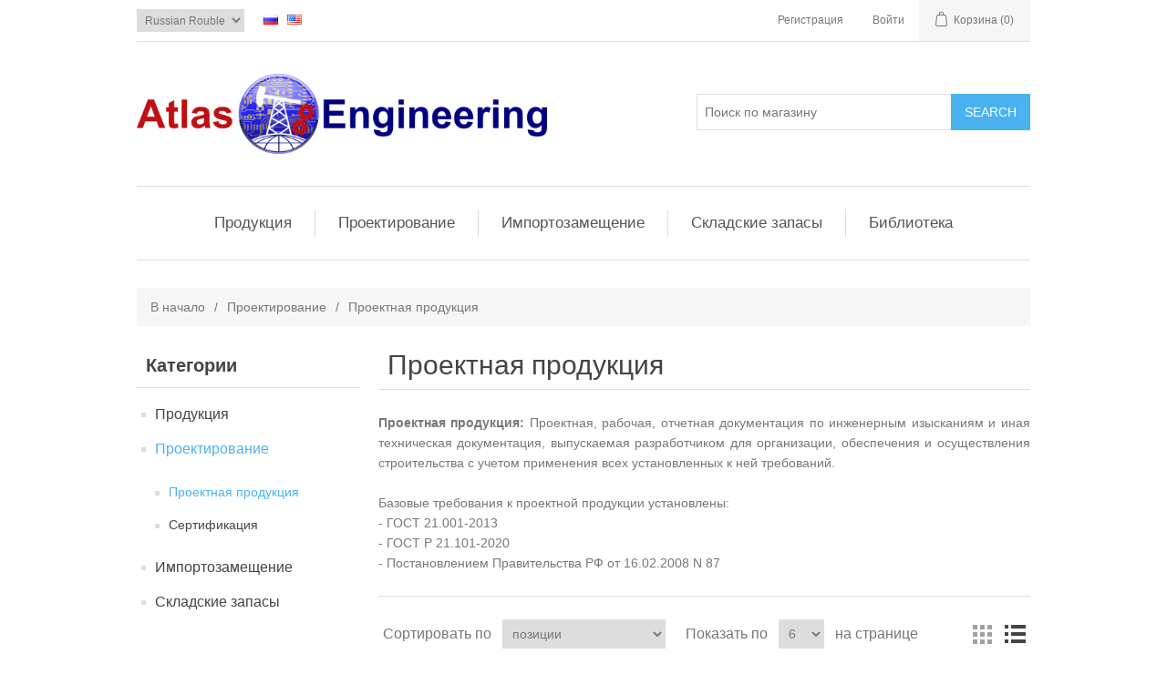

--- FILE ---
content_type: text/html; charset=utf-8
request_url: http://www.atlas.lc/ru/proektnaya-produkciya
body_size: 56087
content:
<!DOCTYPE html>
<html  class="html-category-page">
    <head>
        <title>Atlas Engineering. &#x41F;&#x440;&#x43E;&#x435;&#x43A;&#x442;&#x438;&#x440;&#x43E;&#x432;&#x430;&#x43D;&#x438;&#x435; &#x43A;&#x430;&#x442;&#x435;&#x433;&#x43E;&#x440;&#x438;&#x44F;</title>
        <meta http-equiv="Content-type" content="text/html;charset=UTF-8" />
        <meta name="description" content="&#x41F;&#x440;&#x43E;&#x435;&#x43A;&#x442;&#x438;&#x440;&#x43E;&#x432;&#x430;&#x43D;&#x438;&#x435; &#x43A;&#x430;&#x442;&#x435;&#x433;&#x43E;&#x440;&#x438;&#x44F;" />
        <meta name="keywords" content="&#x41F;&#x440;&#x43E;&#x435;&#x43A;&#x442;&#x438;&#x440;&#x43E;&#x432;&#x430;&#x43D;&#x438;&#x435; &#x43A;&#x430;&#x442;&#x435;&#x433;&#x43E;&#x440;&#x438;&#x44F;" />
        <meta name="generator" content="nopCommerce" />
        <meta name="viewport" content="width=device-width, initial-scale=1" />
        
        
        <link href="http://www.atlas.lc/ru/articles/rss/3" rel="alternate" type="application/rss+xml" title="Атлас инжиниринг: Articles" /><!-- Google code for Analytics tracking -->
<script type="text/javascript">
var _gaq = _gaq || [];
_gaq.push(['_setAccount', 'UA-69778334-1']);
_gaq.push(['_trackPageview']);
(function() {
var ga = document.createElement('script'); ga.type = 'text/javascript'; ga.async = true;
ga.src = ('https:' == document.location.protocol ? 'https://ssl' : 'http://www') + '.google-analytics.com/ga.js';
var s = document.getElementsByTagName('script')[0]; s.parentNode.insertBefore(ga, s);
})();
</script>

        <link href="/lib/jquery-ui-themes/smoothness/jquery-ui-1.10.3.custom.min.css" rel="stylesheet" type="text/css" />
<link href="/Themes/DefaultClean/Content/css/styles.css" rel="stylesheet" type="text/css" />
<link href="/Plugins/FoxNetSoft.Articles/Styles/styles.css" rel="stylesheet" type="text/css" />

        <script src="/lib/jquery-1.10.2.min.js" type="text/javascript"></script>

        
        <link href="http://www.atlas.lc/ru/news/rss/3" rel="alternate" type="application/rss+xml" title="&#x410;&#x442;&#x43B;&#x430;&#x441; &#x438;&#x43D;&#x436;&#x438;&#x43D;&#x438;&#x440;&#x438;&#x43D;&#x433;: News" />
        
        <link rel="shortcut icon" href="http://www.atlas.lc/favicon.ico" />
        
        <!--Powered by nopCommerce - http://www.nopCommerce.com-->
    </head>
    <body>
        

<div class="ajax-loading-block-window" style="display: none">
</div>
<div id="dialog-notifications-success" title="Уведомление" style="display:none;">
</div>
<div id="dialog-notifications-error" title="Ошибка" style="display:none;">
</div>
<div id="dialog-notifications-warning" title="Предупреждение" style="display:none;">
</div>
<div id="bar-notification" class="bar-notification">
    <span class="close" title="Закрыть">&nbsp;</span>
</div>



<!--[if lte IE 7]>
    <div style="clear:both;height:59px;text-align:center;position:relative;">
        <a href="http://www.microsoft.com/windows/internet-explorer/default.aspx" target="_blank">
            <img src="/Themes/DefaultClean/Content/images/ie_warning.jpg" height="42" width="820" alt="You are using an outdated browser. For a faster, safer browsing experience, upgrade for free today." />
        </a>
    </div>
<![endif]-->
<div class="master-wrapper-page">
    
    <div class="header">
    
    <div class="header-upper">
        <div class="header-selectors-wrapper">
            
                <div class="currency-selector">
            <select id="customerCurrency" name="customerCurrency" onchange="setLocation(this.value);"><option selected="selected" value="/ru/changecurrency/9?returnurl=%2Fru%2Fproektnaya-produkciya">Russian Rouble</option>
<option value="/ru/changecurrency/1?returnurl=%2Fru%2Fproektnaya-produkciya">US Dollar</option>
<option value="/ru/changecurrency/6?returnurl=%2Fru%2Fproektnaya-produkciya">Euro</option>
</select>
    </div>

                <div class="language-selector">
            <ul class="language-list">
                    <li>
                        <a href="/ru/changelanguage/3?returnurl=%2Fru%2Fproektnaya-produkciya" title="&#x420;&#x443;&#x441;&#x441;&#x43A;&#x438;&#x439;">
                            <img title='&#x420;&#x443;&#x441;&#x441;&#x43A;&#x438;&#x439;' alt='&#x420;&#x443;&#x441;&#x441;&#x43A;&#x438;&#x439;'  class=selected
                                 src="/images/flags/ru.png "/>
                        </a>
                    </li>
                    <li>
                        <a href="/ru/changelanguage/1?returnurl=%2Fru%2Fproektnaya-produkciya" title="English">
                            <img title='English' alt='English' 
                                 src="/images/flags/us.png "/>
                        </a>
                    </li>
            </ul>
    </div>

            
        </div>
        <div class="header-links-wrapper">
            <div class="header-links">
    <ul>
        
            <li><a href="/ru/register" class="ico-register">Регистрация</a></li>
            <li><a href="/ru/login" class="ico-login">Войти</a></li>
                                    <li id="topcartlink">
                <a href="/ru/cart" class="ico-cart">
                    <span class="cart-label">Корзина</span>
                    <span class="cart-qty">(0)</span>
                </a>
            </li>
        
    </ul>
            
</div>

            <div id="flyout-cart" class="flyout-cart">
    <div class="mini-shopping-cart">
        <div class="count">
Ваша корзина пуста.        </div>
    </div>
</div>

        </div>
    </div>
    
    <div class="header-lower">
        <div class="header-logo">
            <a href="/ru">
    <img title="" alt="&#x410;&#x442;&#x43B;&#x430;&#x441; &#x438;&#x43D;&#x436;&#x438;&#x43D;&#x438;&#x440;&#x438;&#x43D;&#x433;" src="http://www.atlas.lc/images/thumbs/0000225.png">
</a>
        </div>
        <div class="search-box store-search-box">
            <form method="get" id="small-search-box-form" action="/ru/search">
    <input type="text" class="search-box-text" id="small-searchterms" autocomplete="off" name="q" placeholder="Поиск по магазину" />
    
    <input type="submit" class="button-1 search-box-button" value="Search" />
        
            
    
</form>
        </div>
    </div>
    
</div>

    
    <div class="header-menu">
        <ul class="top-menu">
    
        <li>
    <a href="/ru/produkciya">&#x41F;&#x440;&#x43E;&#x434;&#x443;&#x43A;&#x446;&#x438;&#x44F;
    </a>
            <div class="sublist-toggle"></div>
            <ul class="sublist first-level">
<li>
    <a href="/ru/sercels-nomad-65">SERCEL&#x27;S NOMAD 65
    </a>
</li><li>
    <a href="/ru/torcevye-mehanicheskie-uplotneniya">&#x41C;&#x435;&#x445;&#x430;&#x43D;&#x438;&#x447;&#x435;&#x441;&#x43A;&#x438;&#x435; &#x443;&#x43F;&#x43B;&#x43E;&#x442;&#x43D;&#x435;&#x43D;&#x438;&#x44F;
    </a>
            <div class="sublist-toggle"></div>
            <ul class="sublist ">
<li>
    <a href="/ru/uplotneniya-oem-seriya-e">&#x423;&#x43F;&#x43B;&#x43E;&#x442;&#x43D;&#x435;&#x43D;&#x438;&#x44F; &#x442;&#x438;&#x43F;&#x430; OEM  (&#x441;&#x435;&#x440;&#x438;&#x44F; E)
    </a>
</li><li>
    <a href="/ru/uplotneniya-tipa-oem-seriya-f">&#x423;&#x43F;&#x43B;&#x43E;&#x442;&#x43D;&#x435;&#x43D;&#x438;&#x44F; &#x442;&#x438;&#x43F;&#x430; OEM (&#x441;&#x435;&#x440;&#x438;&#x44F; F)
    </a>
</li><li>
    <a href="/ru/uplotneniya-tipa-oem-seriya-g-">&#x423;&#x43F;&#x43B;&#x43E;&#x442;&#x43D;&#x435;&#x43D;&#x438;&#x44F; &#x442;&#x438;&#x43F;&#x430; OEM  (&#x441;&#x435;&#x440;&#x438;&#x44F; G )
    </a>
</li><li>
    <a href="/ru/metallicheskie-silfonnye-uplotneniya-seriya-m">&#x41C;&#x435;&#x442;&#x430;&#x43B;&#x43B;&#x438;&#x447;&#x435;&#x441;&#x43A;&#x438;&#x435; &#x441;&#x438;&#x43B;&#x44C;&#x444;&#x43E;&#x43D;&#x43D;&#x44B;&#x435; &#x443;&#x43F;&#x43B;&#x43E;&#x442;&#x43D;&#x435;&#x43D;&#x438;&#x44F; (&#x441;&#x435;&#x440;&#x438;&#x44F; M)
    </a>
</li><li>
    <a href="/ru/mehanicheskie-kolcevye-uplotneniya-seriya-n">&#x41C;&#x435;&#x445;&#x430;&#x43D;&#x438;&#x447;&#x435;&#x441;&#x43A;&#x438;&#x435; &#x43A;&#x43E;&#x43B;&#x44C;&#x446;&#x435;&#x432;&#x44B;&#x435; &#x443;&#x43F;&#x43B;&#x43E;&#x442;&#x43D;&#x435;&#x43D;&#x438;&#x44F; (&#x441;&#x435;&#x440;&#x438;&#x44F; N)
    </a>
</li><li>
    <a href="/ru/rezinovye-silfonnye-uplotneniya-seriya-r">&#x420;&#x435;&#x437;&#x438;&#x43D;&#x43E;&#x432;&#x44B;&#x435; &#x441;&#x438;&#x43B;&#x44C;&#x444;&#x43E;&#x43D;&#x43D;&#x44B;&#x435; &#x443;&#x43F;&#x43B;&#x43E;&#x442;&#x43D;&#x435;&#x43D;&#x438;&#x44F; (&#x441;&#x435;&#x440;&#x438;&#x44F; R)
    </a>
</li><li>
    <a href="/ru/silfonnye-ptfe-uplotneniya-seriya-t">&#x421;&#x438;&#x43B;&#x44C;&#x444;&#x43E;&#x43D;&#x43D;&#x44B;&#x435; &#x41F;&#x422;&#x424;&#x42D; &#x443;&#x43F;&#x43B;&#x43E;&#x442;&#x43D;&#x435;&#x43D;&#x438;&#x44F; (&#x441;&#x435;&#x440;&#x438;&#x44F; T)
    </a>
</li><li>
    <a href="/ru/odinarnye-kartridzhnye-uplotneniya-seriya-s">&#x41E;&#x434;&#x438;&#x43D;&#x430;&#x440;&#x43D;&#x44B;&#x435; &#x43A;&#x430;&#x440;&#x442;&#x440;&#x438;&#x434;&#x436;&#x43D;&#x44B;&#x435; &#x443;&#x43F;&#x43B;&#x43E;&#x442;&#x43D;&#x435;&#x43D;&#x438;&#x44F; (&#x441;&#x435;&#x440;&#x438;&#x44F; S)
    </a>
</li><li>
    <a href="/ru/dvojnye-kartridzhnye-uplotneniya-seriya-d">&#x414;&#x432;&#x43E;&#x439;&#x43D;&#x44B;&#x435; &#x43A;&#x430;&#x440;&#x442;&#x440;&#x438;&#x434;&#x436;&#x43D;&#x44B;&#x435; &#x443;&#x43F;&#x43B;&#x43E;&#x442;&#x43D;&#x435;&#x43D;&#x438;&#x44F; (&#x441;&#x435;&#x440;&#x438;&#x44F; D)
    </a>
</li><li>
    <a href="/ru/gnezda">&#x41F;&#x430;&#x440;&#x44B; &#x442;&#x440;&#x435;&#x43D;&#x438;&#x44F;
    </a>
</li><li>
    <a href="/ru/materialy">&#x41C;&#x430;&#x442;&#x435;&#x440;&#x438;&#x430;&#x43B;&#x44B;
    </a>
</li>            </ul>
</li><li>
    <a href="/ru/torgovoe-oborudovanie-dlya-azk">&#x422;&#x43E;&#x440;&#x433;&#x43E;&#x432;&#x43E;&#x435; &#x43E;&#x431;&#x43E;&#x440;&#x443;&#x434;&#x43E;&#x432;&#x430;&#x43D;&#x438;&#x435;
    </a>
</li><li>
    <a href="/ru/gidravlika">&#x413;&#x438;&#x434;&#x440;&#x430;&#x432;&#x43B;&#x438;&#x447;&#x435;&#x441;&#x43A;&#x438;&#x435; &#x43A;&#x43E;&#x43C;&#x43F;&#x43E;&#x43D;&#x435;&#x43D;&#x442;&#x44B;
    </a>
</li><li>
    <a href="/ru/dipper-valve-2">&#x41F;&#x440;&#x43E;&#x434;&#x443;&#x43A;&#x446;&#x438;&#x44F; Dipper Valve Co.,Ltd 
    </a>
            <div class="sublist-toggle"></div>
            <ul class="sublist ">
<li>
    <a href="/ru/obratnyj-klapan">&#x41E;&#x431;&#x440;&#x430;&#x442;&#x43D;&#x44B;&#x439; &#x43A;&#x43B;&#x430;&#x43F;&#x430;&#x43D;
    </a>
</li><li>
    <a href="/ru/klapany-zapuska-i-priema-skrebkov">&#x41A;&#x43B;&#x430;&#x43F;&#x430;&#x43D;&#x44B; &#x437;&#x430;&#x43F;&#x443;&#x441;&#x43A;&#x430; &#x438; &#x43F;&#x440;&#x438;&#x435;&#x43C;&#x430; &#x441;&#x43A;&#x440;&#x435;&#x431;&#x43A;&#x43E;&#x432;
    </a>
</li><li>
    <a href="/ru/klapan-tipa-esd-2">&#x41A;&#x43B;&#x430;&#x43F;&#x430;&#x43D; &#x442;&#x438;&#x43F;&#x430; ESD 
    </a>
</li><li>
    <a href="/ru/sharovoj-klapan">&#x428;&#x430;&#x440;&#x43E;&#x432;&#x43E;&#x439; &#x43A;&#x43B;&#x430;&#x43F;&#x430;&#x43D;
    </a>
</li><li>
    <a href="/ru/klapan-zashhity-ot-gidroudara">&#x41A;&#x43B;&#x430;&#x43F;&#x430;&#x43D; &#x437;&#x430;&#x449;&#x438;&#x442;&#x44B; &#x43E;&#x442; &#x433;&#x438;&#x434;&#x440;&#x43E;&#x443;&#x434;&#x430;&#x440;&#x430;
    </a>
</li><li>
    <a href="/ru/sharovoj-klapan-ndiv-s-vydvizhnym-shtokom-2">&#x428;&#x430;&#x440;&#x43E;&#x432;&#x43E;&#x439; &#x43A;&#x43B;&#x430;&#x43F;&#x430;&#x43D; NDIV &#x441; &#x432;&#x44B;&#x434;&#x432;&#x438;&#x436;&#x43D;&#x44B;&#x43C; &#x448;&#x442;&#x43E;&#x43A;&#x43E;&#x43C; 
    </a>
</li><li>
    <a href="/ru/avtomaticheskij-perepusknoj-klapan-2">&#x410;&#x432;&#x442;&#x43E;&#x43C;&#x430;&#x442;&#x438;&#x447;&#x435;&#x441;&#x43A;&#x438;&#x439; &#x43F;&#x435;&#x440;&#x435;&#x43F;&#x443;&#x441;&#x43A;&#x43D;&#x43E;&#x439; &#x43A;&#x43B;&#x430;&#x43F;&#x430;&#x43D;
    </a>
</li>            </ul>
</li>            </ul>
</li><li>
    <a href="/ru/proektirovanie">&#x41F;&#x440;&#x43E;&#x435;&#x43A;&#x442;&#x438;&#x440;&#x43E;&#x432;&#x430;&#x43D;&#x438;&#x435;
    </a>
            <div class="sublist-toggle"></div>
            <ul class="sublist first-level">
<li>
    <a href="/ru/proektnaya-produkciya">&#x41F;&#x440;&#x43E;&#x435;&#x43A;&#x442;&#x43D;&#x430;&#x44F; &#x43F;&#x440;&#x43E;&#x434;&#x443;&#x43A;&#x446;&#x438;&#x44F;
    </a>
</li><li>
    <a href="/ru/sertifikaciya">&#x421;&#x435;&#x440;&#x442;&#x438;&#x444;&#x438;&#x43A;&#x430;&#x446;&#x438;&#x44F;
    </a>
            <div class="sublist-toggle"></div>
            <ul class="sublist ">
<li>
    <a href="/ru/sistema-menedzhmenta-kachestva">&#x421;&#x438;&#x441;&#x442;&#x435;&#x43C;&#x430; &#x43C;&#x435;&#x43D;&#x435;&#x434;&#x436;&#x43C;&#x435;&#x43D;&#x442;&#x430; &#x43A;&#x430;&#x447;&#x435;&#x441;&#x442;&#x432;&#x430;
    </a>
</li><li>
    <a href="/ru/licenzii-i-razresheniya">&#x41B;&#x438;&#x446;&#x435;&#x43D;&#x437;&#x438;&#x438; &#x438; &#x440;&#x430;&#x437;&#x440;&#x435;&#x448;&#x435;&#x43D;&#x438;&#x44F; &#x41E;&#x410;&#x41E; &quot;&#x412;&#x43E;&#x43B;&#x433;&#x43E;&#x433;&#x440;&#x430;&#x434;&#x43D;&#x435;&#x444;&#x442;&#x435;&#x43C;&#x430;&#x448;&quot;
    </a>
</li><li>
    <a href="/ru/sertifikaty-na-produkciyu-oao-volgogradneftemash">&#x421;&#x435;&#x440;&#x442;&#x438;&#x444;&#x438;&#x43A;&#x430;&#x442;&#x44B; &#x43D;&#x430; &#x43F;&#x440;&#x43E;&#x434;&#x443;&#x43A;&#x446;&#x438;&#x44E; &#x41E;&#x410;&#x41E; &quot;&#x412;&#x43E;&#x43B;&#x433;&#x43E;&#x433;&#x440;&#x430;&#x434;&#x43D;&#x435;&#x444;&#x442;&#x435;&#x43C;&#x430;&#x448;&quot;
    </a>
</li><li>
    <a href="/ru/sertifikaty-na-produkciyu-dipper-valve">&#x421;&#x435;&#x440;&#x442;&#x438;&#x444;&#x438;&#x43A;&#x430;&#x442;&#x44B; &#x43D;&#x430; &#x43F;&#x440;&#x43E;&#x434;&#x443;&#x43A;&#x446;&#x438;&#x44E;  Dipper Valve
    </a>
</li>            </ul>
</li>            </ul>
</li><li>
    <a href="/ru/importozameshhenie">&#x418;&#x43C;&#x43F;&#x43E;&#x440;&#x442;&#x43E;&#x437;&#x430;&#x43C;&#x435;&#x449;&#x435;&#x43D;&#x438;&#x435;
    </a>
            <div class="sublist-toggle"></div>
            <ul class="sublist first-level">
<li>
    <a href="/ru/klapana-zashhity-ot-gidroudara">&#x41A;&#x43B;&#x430;&#x43F;&#x430;&#x43D;&#x44B; &#x437;&#x430;&#x449;&#x438;&#x442;&#x44B; &#x43E;&#x442; &#x433;&#x438;&#x434;&#x440;&#x43E;&#x443;&#x434;&#x430;&#x440;&#x430; &quot;&#x41F;&#x41E;&#x41B;&#x42F;&#x420;&#x42D;&#x41A;&#x421;&quot;
    </a>
</li><li>
    <a href="/ru/manzhety-emco-wheaton">&#x41C;&#x430;&#x43D;&#x436;&#x435;&#x442;&#x44B; EMCO Wheaton E2704
    </a>
</li><li>
    <a href="/ru/manzhety-fmc-europe">&#x41C;&#x430;&#x43D;&#x436;&#x435;&#x442;&#x44B; FMC Europe MLA 10&quot;
    </a>
</li><li>
    <a href="/ru/manzhety-fmc-europe-16">&#x41C;&#x430;&#x43D;&#x436;&#x435;&#x442;&#x44B; FMC Europe MLA 16&quot;
    </a>
</li><li>
    <a href="/ru/manzhety-emco-j0451-051">&#x41C;&#x430;&#x43D;&#x436;&#x435;&#x442;&#x44B; EMCO J0451-051
    </a>
</li>            </ul>
</li><li>
    <a href="/ru/skladskie-zapasy">&#x421;&#x43A;&#x43B;&#x430;&#x434;&#x441;&#x43A;&#x438;&#x435; &#x437;&#x430;&#x43F;&#x430;&#x441;&#x44B;
    </a>
</li>                                    <li><a href="/ru/articles">&#x411;&#x438;&#x431;&#x43B;&#x438;&#x43E;&#x442;&#x435;&#x43A;&#x430;</a></li>

</ul>
    <div class="menu-toggle">Категории</div>
    <ul class="top-menu mobile">
        
        <li>
    <a href="/ru/produkciya">&#x41F;&#x440;&#x43E;&#x434;&#x443;&#x43A;&#x446;&#x438;&#x44F;
    </a>
            <div class="sublist-toggle"></div>
            <ul class="sublist first-level">
<li>
    <a href="/ru/sercels-nomad-65">SERCEL&#x27;S NOMAD 65
    </a>
</li><li>
    <a href="/ru/torcevye-mehanicheskie-uplotneniya">&#x41C;&#x435;&#x445;&#x430;&#x43D;&#x438;&#x447;&#x435;&#x441;&#x43A;&#x438;&#x435; &#x443;&#x43F;&#x43B;&#x43E;&#x442;&#x43D;&#x435;&#x43D;&#x438;&#x44F;
    </a>
            <div class="sublist-toggle"></div>
            <ul class="sublist ">
<li>
    <a href="/ru/uplotneniya-oem-seriya-e">&#x423;&#x43F;&#x43B;&#x43E;&#x442;&#x43D;&#x435;&#x43D;&#x438;&#x44F; &#x442;&#x438;&#x43F;&#x430; OEM  (&#x441;&#x435;&#x440;&#x438;&#x44F; E)
    </a>
</li><li>
    <a href="/ru/uplotneniya-tipa-oem-seriya-f">&#x423;&#x43F;&#x43B;&#x43E;&#x442;&#x43D;&#x435;&#x43D;&#x438;&#x44F; &#x442;&#x438;&#x43F;&#x430; OEM (&#x441;&#x435;&#x440;&#x438;&#x44F; F)
    </a>
</li><li>
    <a href="/ru/uplotneniya-tipa-oem-seriya-g-">&#x423;&#x43F;&#x43B;&#x43E;&#x442;&#x43D;&#x435;&#x43D;&#x438;&#x44F; &#x442;&#x438;&#x43F;&#x430; OEM  (&#x441;&#x435;&#x440;&#x438;&#x44F; G )
    </a>
</li><li>
    <a href="/ru/metallicheskie-silfonnye-uplotneniya-seriya-m">&#x41C;&#x435;&#x442;&#x430;&#x43B;&#x43B;&#x438;&#x447;&#x435;&#x441;&#x43A;&#x438;&#x435; &#x441;&#x438;&#x43B;&#x44C;&#x444;&#x43E;&#x43D;&#x43D;&#x44B;&#x435; &#x443;&#x43F;&#x43B;&#x43E;&#x442;&#x43D;&#x435;&#x43D;&#x438;&#x44F; (&#x441;&#x435;&#x440;&#x438;&#x44F; M)
    </a>
</li><li>
    <a href="/ru/mehanicheskie-kolcevye-uplotneniya-seriya-n">&#x41C;&#x435;&#x445;&#x430;&#x43D;&#x438;&#x447;&#x435;&#x441;&#x43A;&#x438;&#x435; &#x43A;&#x43E;&#x43B;&#x44C;&#x446;&#x435;&#x432;&#x44B;&#x435; &#x443;&#x43F;&#x43B;&#x43E;&#x442;&#x43D;&#x435;&#x43D;&#x438;&#x44F; (&#x441;&#x435;&#x440;&#x438;&#x44F; N)
    </a>
</li><li>
    <a href="/ru/rezinovye-silfonnye-uplotneniya-seriya-r">&#x420;&#x435;&#x437;&#x438;&#x43D;&#x43E;&#x432;&#x44B;&#x435; &#x441;&#x438;&#x43B;&#x44C;&#x444;&#x43E;&#x43D;&#x43D;&#x44B;&#x435; &#x443;&#x43F;&#x43B;&#x43E;&#x442;&#x43D;&#x435;&#x43D;&#x438;&#x44F; (&#x441;&#x435;&#x440;&#x438;&#x44F; R)
    </a>
</li><li>
    <a href="/ru/silfonnye-ptfe-uplotneniya-seriya-t">&#x421;&#x438;&#x43B;&#x44C;&#x444;&#x43E;&#x43D;&#x43D;&#x44B;&#x435; &#x41F;&#x422;&#x424;&#x42D; &#x443;&#x43F;&#x43B;&#x43E;&#x442;&#x43D;&#x435;&#x43D;&#x438;&#x44F; (&#x441;&#x435;&#x440;&#x438;&#x44F; T)
    </a>
</li><li>
    <a href="/ru/odinarnye-kartridzhnye-uplotneniya-seriya-s">&#x41E;&#x434;&#x438;&#x43D;&#x430;&#x440;&#x43D;&#x44B;&#x435; &#x43A;&#x430;&#x440;&#x442;&#x440;&#x438;&#x434;&#x436;&#x43D;&#x44B;&#x435; &#x443;&#x43F;&#x43B;&#x43E;&#x442;&#x43D;&#x435;&#x43D;&#x438;&#x44F; (&#x441;&#x435;&#x440;&#x438;&#x44F; S)
    </a>
</li><li>
    <a href="/ru/dvojnye-kartridzhnye-uplotneniya-seriya-d">&#x414;&#x432;&#x43E;&#x439;&#x43D;&#x44B;&#x435; &#x43A;&#x430;&#x440;&#x442;&#x440;&#x438;&#x434;&#x436;&#x43D;&#x44B;&#x435; &#x443;&#x43F;&#x43B;&#x43E;&#x442;&#x43D;&#x435;&#x43D;&#x438;&#x44F; (&#x441;&#x435;&#x440;&#x438;&#x44F; D)
    </a>
</li><li>
    <a href="/ru/gnezda">&#x41F;&#x430;&#x440;&#x44B; &#x442;&#x440;&#x435;&#x43D;&#x438;&#x44F;
    </a>
</li><li>
    <a href="/ru/materialy">&#x41C;&#x430;&#x442;&#x435;&#x440;&#x438;&#x430;&#x43B;&#x44B;
    </a>
</li>            </ul>
</li><li>
    <a href="/ru/torgovoe-oborudovanie-dlya-azk">&#x422;&#x43E;&#x440;&#x433;&#x43E;&#x432;&#x43E;&#x435; &#x43E;&#x431;&#x43E;&#x440;&#x443;&#x434;&#x43E;&#x432;&#x430;&#x43D;&#x438;&#x435;
    </a>
</li><li>
    <a href="/ru/gidravlika">&#x413;&#x438;&#x434;&#x440;&#x430;&#x432;&#x43B;&#x438;&#x447;&#x435;&#x441;&#x43A;&#x438;&#x435; &#x43A;&#x43E;&#x43C;&#x43F;&#x43E;&#x43D;&#x435;&#x43D;&#x442;&#x44B;
    </a>
</li><li>
    <a href="/ru/dipper-valve-2">&#x41F;&#x440;&#x43E;&#x434;&#x443;&#x43A;&#x446;&#x438;&#x44F; Dipper Valve Co.,Ltd 
    </a>
            <div class="sublist-toggle"></div>
            <ul class="sublist ">
<li>
    <a href="/ru/obratnyj-klapan">&#x41E;&#x431;&#x440;&#x430;&#x442;&#x43D;&#x44B;&#x439; &#x43A;&#x43B;&#x430;&#x43F;&#x430;&#x43D;
    </a>
</li><li>
    <a href="/ru/klapany-zapuska-i-priema-skrebkov">&#x41A;&#x43B;&#x430;&#x43F;&#x430;&#x43D;&#x44B; &#x437;&#x430;&#x43F;&#x443;&#x441;&#x43A;&#x430; &#x438; &#x43F;&#x440;&#x438;&#x435;&#x43C;&#x430; &#x441;&#x43A;&#x440;&#x435;&#x431;&#x43A;&#x43E;&#x432;
    </a>
</li><li>
    <a href="/ru/klapan-tipa-esd-2">&#x41A;&#x43B;&#x430;&#x43F;&#x430;&#x43D; &#x442;&#x438;&#x43F;&#x430; ESD 
    </a>
</li><li>
    <a href="/ru/sharovoj-klapan">&#x428;&#x430;&#x440;&#x43E;&#x432;&#x43E;&#x439; &#x43A;&#x43B;&#x430;&#x43F;&#x430;&#x43D;
    </a>
</li><li>
    <a href="/ru/klapan-zashhity-ot-gidroudara">&#x41A;&#x43B;&#x430;&#x43F;&#x430;&#x43D; &#x437;&#x430;&#x449;&#x438;&#x442;&#x44B; &#x43E;&#x442; &#x433;&#x438;&#x434;&#x440;&#x43E;&#x443;&#x434;&#x430;&#x440;&#x430;
    </a>
</li><li>
    <a href="/ru/sharovoj-klapan-ndiv-s-vydvizhnym-shtokom-2">&#x428;&#x430;&#x440;&#x43E;&#x432;&#x43E;&#x439; &#x43A;&#x43B;&#x430;&#x43F;&#x430;&#x43D; NDIV &#x441; &#x432;&#x44B;&#x434;&#x432;&#x438;&#x436;&#x43D;&#x44B;&#x43C; &#x448;&#x442;&#x43E;&#x43A;&#x43E;&#x43C; 
    </a>
</li><li>
    <a href="/ru/avtomaticheskij-perepusknoj-klapan-2">&#x410;&#x432;&#x442;&#x43E;&#x43C;&#x430;&#x442;&#x438;&#x447;&#x435;&#x441;&#x43A;&#x438;&#x439; &#x43F;&#x435;&#x440;&#x435;&#x43F;&#x443;&#x441;&#x43A;&#x43D;&#x43E;&#x439; &#x43A;&#x43B;&#x430;&#x43F;&#x430;&#x43D;
    </a>
</li>            </ul>
</li>            </ul>
</li><li>
    <a href="/ru/proektirovanie">&#x41F;&#x440;&#x43E;&#x435;&#x43A;&#x442;&#x438;&#x440;&#x43E;&#x432;&#x430;&#x43D;&#x438;&#x435;
    </a>
            <div class="sublist-toggle"></div>
            <ul class="sublist first-level">
<li>
    <a href="/ru/proektnaya-produkciya">&#x41F;&#x440;&#x43E;&#x435;&#x43A;&#x442;&#x43D;&#x430;&#x44F; &#x43F;&#x440;&#x43E;&#x434;&#x443;&#x43A;&#x446;&#x438;&#x44F;
    </a>
</li><li>
    <a href="/ru/sertifikaciya">&#x421;&#x435;&#x440;&#x442;&#x438;&#x444;&#x438;&#x43A;&#x430;&#x446;&#x438;&#x44F;
    </a>
            <div class="sublist-toggle"></div>
            <ul class="sublist ">
<li>
    <a href="/ru/sistema-menedzhmenta-kachestva">&#x421;&#x438;&#x441;&#x442;&#x435;&#x43C;&#x430; &#x43C;&#x435;&#x43D;&#x435;&#x434;&#x436;&#x43C;&#x435;&#x43D;&#x442;&#x430; &#x43A;&#x430;&#x447;&#x435;&#x441;&#x442;&#x432;&#x430;
    </a>
</li><li>
    <a href="/ru/licenzii-i-razresheniya">&#x41B;&#x438;&#x446;&#x435;&#x43D;&#x437;&#x438;&#x438; &#x438; &#x440;&#x430;&#x437;&#x440;&#x435;&#x448;&#x435;&#x43D;&#x438;&#x44F; &#x41E;&#x410;&#x41E; &quot;&#x412;&#x43E;&#x43B;&#x433;&#x43E;&#x433;&#x440;&#x430;&#x434;&#x43D;&#x435;&#x444;&#x442;&#x435;&#x43C;&#x430;&#x448;&quot;
    </a>
</li><li>
    <a href="/ru/sertifikaty-na-produkciyu-oao-volgogradneftemash">&#x421;&#x435;&#x440;&#x442;&#x438;&#x444;&#x438;&#x43A;&#x430;&#x442;&#x44B; &#x43D;&#x430; &#x43F;&#x440;&#x43E;&#x434;&#x443;&#x43A;&#x446;&#x438;&#x44E; &#x41E;&#x410;&#x41E; &quot;&#x412;&#x43E;&#x43B;&#x433;&#x43E;&#x433;&#x440;&#x430;&#x434;&#x43D;&#x435;&#x444;&#x442;&#x435;&#x43C;&#x430;&#x448;&quot;
    </a>
</li><li>
    <a href="/ru/sertifikaty-na-produkciyu-dipper-valve">&#x421;&#x435;&#x440;&#x442;&#x438;&#x444;&#x438;&#x43A;&#x430;&#x442;&#x44B; &#x43D;&#x430; &#x43F;&#x440;&#x43E;&#x434;&#x443;&#x43A;&#x446;&#x438;&#x44E;  Dipper Valve
    </a>
</li>            </ul>
</li>            </ul>
</li><li>
    <a href="/ru/importozameshhenie">&#x418;&#x43C;&#x43F;&#x43E;&#x440;&#x442;&#x43E;&#x437;&#x430;&#x43C;&#x435;&#x449;&#x435;&#x43D;&#x438;&#x435;
    </a>
            <div class="sublist-toggle"></div>
            <ul class="sublist first-level">
<li>
    <a href="/ru/klapana-zashhity-ot-gidroudara">&#x41A;&#x43B;&#x430;&#x43F;&#x430;&#x43D;&#x44B; &#x437;&#x430;&#x449;&#x438;&#x442;&#x44B; &#x43E;&#x442; &#x433;&#x438;&#x434;&#x440;&#x43E;&#x443;&#x434;&#x430;&#x440;&#x430; &quot;&#x41F;&#x41E;&#x41B;&#x42F;&#x420;&#x42D;&#x41A;&#x421;&quot;
    </a>
</li><li>
    <a href="/ru/manzhety-emco-wheaton">&#x41C;&#x430;&#x43D;&#x436;&#x435;&#x442;&#x44B; EMCO Wheaton E2704
    </a>
</li><li>
    <a href="/ru/manzhety-fmc-europe">&#x41C;&#x430;&#x43D;&#x436;&#x435;&#x442;&#x44B; FMC Europe MLA 10&quot;
    </a>
</li><li>
    <a href="/ru/manzhety-fmc-europe-16">&#x41C;&#x430;&#x43D;&#x436;&#x435;&#x442;&#x44B; FMC Europe MLA 16&quot;
    </a>
</li><li>
    <a href="/ru/manzhety-emco-j0451-051">&#x41C;&#x430;&#x43D;&#x436;&#x435;&#x442;&#x44B; EMCO J0451-051
    </a>
</li>            </ul>
</li><li>
    <a href="/ru/skladskie-zapasy">&#x421;&#x43A;&#x43B;&#x430;&#x434;&#x441;&#x43A;&#x438;&#x435; &#x437;&#x430;&#x43F;&#x430;&#x441;&#x44B;
    </a>
</li>                                                                    <li><a href="/ru/articles">&#x411;&#x438;&#x431;&#x43B;&#x438;&#x43E;&#x442;&#x435;&#x43A;&#x430;</a></li>

    </ul>
    

    </div>
    <div class="master-wrapper-content">
        


        
        <div class="breadcrumb">
            <ul>
                <li>
                    <a href="/ru" title="В начало">В начало</a>
                    <span class="delimiter">/</span>
                </li>
                    <li>
                            <a href="/ru/proektirovanie" title="&#x41F;&#x440;&#x43E;&#x435;&#x43A;&#x442;&#x438;&#x440;&#x43E;&#x432;&#x430;&#x43D;&#x438;&#x435;">&#x41F;&#x440;&#x43E;&#x435;&#x43A;&#x442;&#x438;&#x440;&#x43E;&#x432;&#x430;&#x43D;&#x438;&#x435;</a>
                            <span class="delimiter">/</span>
                    </li>
                    <li>
                            <strong class="current-item">&#x41F;&#x440;&#x43E;&#x435;&#x43A;&#x442;&#x43D;&#x430;&#x44F; &#x43F;&#x440;&#x43E;&#x434;&#x443;&#x43A;&#x446;&#x438;&#x44F;</strong>
                    </li>
            </ul>
        </div>

            <div class="master-column-wrapper">
            <div class="side-2">
    <div class="block block-category-navigation">
        <div class="title">
            <strong>Категории</strong>
        </div>
        <div class="listbox">
            <ul class="list">

<li class="inactive">
    <a href="/ru/produkciya">&#x41F;&#x440;&#x43E;&#x434;&#x443;&#x43A;&#x446;&#x438;&#x44F;
    </a>
</li>

<li class="active">
    <a href="/ru/proektirovanie">&#x41F;&#x440;&#x43E;&#x435;&#x43A;&#x442;&#x438;&#x440;&#x43E;&#x432;&#x430;&#x43D;&#x438;&#x435;
    </a>
                <ul class="sublist">

<li class="active last">
    <a href="/ru/proektnaya-produkciya">&#x41F;&#x440;&#x43E;&#x435;&#x43A;&#x442;&#x43D;&#x430;&#x44F; &#x43F;&#x440;&#x43E;&#x434;&#x443;&#x43A;&#x446;&#x438;&#x44F;
    </a>
</li>

<li class="inactive">
    <a href="/ru/sertifikaciya">&#x421;&#x435;&#x440;&#x442;&#x438;&#x444;&#x438;&#x43A;&#x430;&#x446;&#x438;&#x44F;
    </a>
</li>
                </ul>
</li>

<li class="inactive">
    <a href="/ru/importozameshhenie">&#x418;&#x43C;&#x43F;&#x43E;&#x440;&#x442;&#x43E;&#x437;&#x430;&#x43C;&#x435;&#x449;&#x435;&#x43D;&#x438;&#x435;
    </a>
</li>

<li class="inactive">
    <a href="/ru/skladskie-zapasy">&#x421;&#x43A;&#x43B;&#x430;&#x434;&#x441;&#x43A;&#x438;&#x435; &#x437;&#x430;&#x43F;&#x430;&#x441;&#x44B;
    </a>
</li>
            </ul>
        </div>
    </div>
    <div class="block block-manufacturer-navigation">
        <div class="title">
            <strong>Производители</strong>
        </div>
        <div class="listbox">
            <ul class="list">
                    <li class="inactive"><a href="/ru/dipper-valve">Dipper Valve</a>
                    </li>
                    <li class="inactive"><a href="/ru/oaovolgogradneftemash">&#x41E;&#x410;&#x41E;&quot;&#x412;&#x43E;&#x43B;&#x433;&#x43E;&#x433;&#x440;&#x430;&#x434;&#x43D;&#x435;&#x444;&#x442;&#x435;&#x43C;&#x430;&#x448;&quot;</a>
                    </li>
            </ul>
                <div class="view-all">
                    <a href="/ru/manufacturer/all">Показать все</a>
                </div>
        </div>
    </div>
    <div class="block block-popular-tags">
        <div class="title">
            <strong>Популярные тэги</strong>
        </div>
        <div class="listbox">
            <div class="tags">
                <ul>
                        <li><a href="/ru/producttag/31/emco-wheaton" style="font-size:120%;">EMCO WHEATON</a></li>
                        <li><a href="/ru/producttag/40/fmc-europe-rcma" style="font-size:85%;">FMC Europe RCMA</a></li>
                        <li><a href="/ru/producttag/702/parker" style="font-size:150%;">parker</a></li>
                        <li><a href="/ru/producttag/665/surge-relief-valve" style="font-size:90%;">surge relief valve</a></li>
                        <li><a href="/ru/producttag/42/kabel-greyushhij" style="font-size:90%;">&#x43A;&#x430;&#x431;&#x435;&#x43B;&#x44C; &#x433;&#x440;&#x435;&#x44E;&#x449;&#x438;&#x439;</a></li>
                        <li><a href="/ru/producttag/621/katalog-zapchastej-sercel-nomad-65" style="font-size:90%;">&#x43A;&#x430;&#x442;&#x430;&#x43B;&#x43E;&#x433; &#x437;&#x430;&#x43F;&#x447;&#x430;&#x441;&#x442;&#x435;&#x439; sercel nomad 65</a></li>
                        <li><a href="/ru/producttag/639/klapan" style="font-size:100%;">&#x43A;&#x43B;&#x430;&#x43F;&#x430;&#x43D;</a></li>
                        <li><a href="/ru/producttag/68/klapan-lifta-d-polnyj-v-sbore-s86-264900015k50" style="font-size:85%;">&#x43A;&#x43B;&#x430;&#x43F;&#x430;&#x43D; &#x43B;&#x438;&#x444;&#x442;&#x430; d (&#x43F;&#x43E;&#x43B;&#x43D;&#x44B;&#x439; &#x432; &#x441;&#x431;&#x43E;&#x440;&#x435;) s&lt;86  264900015k50</a></li>
                        <li><a href="/ru/producttag/25/klapany-reguliruyushhie" style="font-size:85%;">&#x41A;&#x43B;&#x430;&#x43F;&#x430;&#x43D;&#x44B; &#x440;&#x435;&#x433;&#x443;&#x43B;&#x438;&#x440;&#x443;&#x44E;&#x449;&#x438;&#x435;</a></li>
                        <li><a href="/ru/producttag/28/manzheta-sedla-gorloviny-sliva" style="font-size:90%;">&#x41C;&#x430;&#x43D;&#x436;&#x435;&#x442;&#x430; &#x441;&#x435;&#x434;&#x43B;&#x430; &#x433;&#x43E;&#x440;&#x43B;&#x43E;&#x432;&#x438;&#x43D;&#x44B; &#x441;&#x43B;&#x438;&#x432;&#x430;</a></li>
                        <li><a href="/ru/producttag/32/manzheta-stender-emco-wheaton" style="font-size:120%;">&#x43C;&#x430;&#x43D;&#x436;&#x435;&#x442;&#x430; &#x441;&#x442;&#x435;&#x43D;&#x434;&#x435;&#x440; EMCO WHEATON</a></li>
                        <li><a href="/ru/producttag/18/obratnyj-klapan" style="font-size:85%;">&#x43E;&#x431;&#x440;&#x430;&#x442;&#x43D;&#x44B;&#x439; &#x43A;&#x43B;&#x430;&#x43F;&#x430;&#x43D;</a></li>
                        <li><a href="/ru/producttag/620/regulirovka-gidrosistemy-nomad-65" style="font-size:90%;">&#x440;&#x435;&#x433;&#x443;&#x43B;&#x438;&#x440;&#x43E;&#x432;&#x43A;&#x430; &#x433;&#x438;&#x434;&#x440;&#x43E;&#x441;&#x438;&#x441;&#x442;&#x435;&#x43C;&#x44B; nomad 65</a></li>
                        <li><a href="/ru/producttag/39/uplotnenie-stendera-fmc" style="font-size:85%;">&#x423;&#x43F;&#x43B;&#x43E;&#x442;&#x43D;&#x435;&#x43D;&#x438;&#x435; &#x441;&#x442;&#x435;&#x43D;&#x434;&#x435;&#x440;&#x430; FMC</a></li>
                        <li><a href="/ru/producttag/30/uplotnitelnaya-manzheta" style="font-size:90%;">&#x443;&#x43F;&#x43B;&#x43E;&#x442;&#x43D;&#x438;&#x442;&#x435;&#x43B;&#x44C;&#x43D;&#x430;&#x44F; &#x43C;&#x430;&#x43D;&#x436;&#x435;&#x442;&#x430;</a></li>
                </ul>
            </div>
                <div class="view-all">
                    <a href="/ru/producttag/all">Показать все</a>
                </div>
        </div>
    </div>
        <div class="block article-newline">
        <div class="title article-newline-title">
            <strong>
                Статьи, обзоры, новости, советы ...
            </strong>
        </div>
        <div class="listbox article-newline-list">
            <ul class="list">
                    <li class="article-newline-item" data-articleid="31">
                        <div class="picture">
                            <a href="/ru/nft-atlas" title="Show details for NFT Atlas">
                                <img alt="Picture of NFT Atlas" src="http://www.atlas.lc/images/thumbs/0000902_nft-atlas_60.png" title="Show details for NFT Atlas" />
                            </a>
                        </div>
                        <div class="details">
                            <strong class="article-title">
                                <a class="article-title" href="/ru/nft-atlas">NFT Atlas</a>
                            </strong>
                        </div>
                    </li>
                    <li class="article-newline-item" data-articleid="30">
                        <div class="picture">
                            <a href="/ru/nft-noonaut" title="Show details for NFT Noonaut">
                                <img alt="Picture of NFT Noonaut" src="http://www.atlas.lc/images/thumbs/0000898_nft-noonaut_60.png" title="Show details for NFT Noonaut" />
                            </a>
                        </div>
                        <div class="details">
                            <strong class="article-title">
                                <a class="article-title" href="/ru/nft-noonaut">NFT Noonaut</a>
                            </strong>
                        </div>
                    </li>
                    <li class="article-newline-item" data-articleid="29">
                        <div class="picture">
                            <a href="/ru/nft-polarex" title="Show details for NFT Polarex">
                                <img alt="Picture of NFT Polarex" src="http://www.atlas.lc/images/thumbs/0000896_nft-polarex_60.jpeg" title="Show details for NFT Polarex" />
                            </a>
                        </div>
                        <div class="details">
                            <strong class="article-title">
                                <a class="article-title" href="/ru/nft-polarex">NFT Polarex</a>
                            </strong>
                        </div>
                    </li>
                    <li class="article-newline-item" data-articleid="28">
                        <div class="picture">
                            <a href="/ru/vozrozhdennaya-emba-1982g" title="Show details for &#x412;&#x43E;&#x437;&#x440;&#x43E;&#x436;&#x434;&#x435;&#x43D;&#x43D;&#x430;&#x44F; &#x42D;&#x41C;&#x411;&#x410; 1982&#x433;.">
                                <img alt="Picture of &#x412;&#x43E;&#x437;&#x440;&#x43E;&#x436;&#x434;&#x435;&#x43D;&#x43D;&#x430;&#x44F; &#x42D;&#x41C;&#x411;&#x410; 1982&#x433;." src="http://www.atlas.lc/images/thumbs/0000853_vozrodenna-emba-1982g_60.jpeg" title="Show details for &#x412;&#x43E;&#x437;&#x440;&#x43E;&#x436;&#x434;&#x435;&#x43D;&#x43D;&#x430;&#x44F; &#x42D;&#x41C;&#x411;&#x410; 1982&#x433;." />
                            </a>
                        </div>
                        <div class="details">
                            <strong class="article-title">
                                <a class="article-title" href="/ru/vozrozhdennaya-emba-1982g">&#x412;&#x43E;&#x437;&#x440;&#x43E;&#x436;&#x434;&#x435;&#x43D;&#x43D;&#x430;&#x44F; &#x42D;&#x41C;&#x411;&#x410; 1982&#x433;.</a>
                            </strong>
                        </div>
                    </li>
            </ul>
        </div>
    </div>
</div>
<div class="center-2">
    
    
<div class="page category-page">
    <div class="page-title">
        <h1>&#x41F;&#x440;&#x43E;&#x435;&#x43A;&#x442;&#x43D;&#x430;&#x44F; &#x43F;&#x440;&#x43E;&#x434;&#x443;&#x43A;&#x446;&#x438;&#x44F;</h1>
    </div>
    <div class="page-body">
        
            <div class="category-description">
                <p><strong>Проектная продукция:</strong> Проектная, рабочая, отчетная документация по инженерным изысканиям и иная техническая документация, выпускаемая разработчиком для организации, обеспечения и осуществления строительства с учетом применения всех установленных к ней требований.<br /><br />Базовые требования к проектной продукции установлены:<br />- ГОСТ 21.001-2013<br />- ГОСТ Р 21.101-2020<br />- Постановлением Правительства РФ от 16.02.2008 N 87</p>
            </div>
        
        
        
<div class="product-selectors">
        <div class="product-viewmode">
            <span>Вид</span>
                <a class="viewmode-icon grid " href="http://www.atlas.lc/ru/proektnaya-produkciya?viewmode=grid" title="&#x442;&#x430;&#x431;&#x43B;&#x438;&#x446;&#x430;">&#x442;&#x430;&#x431;&#x43B;&#x438;&#x446;&#x430;</a>
                <a class="viewmode-icon list selected" href="http://www.atlas.lc/ru/proektnaya-produkciya?viewmode=list" title="&#x441;&#x43F;&#x438;&#x441;&#x43E;&#x43A;">&#x441;&#x43F;&#x438;&#x441;&#x43E;&#x43A;</a>
        </div>
            <div class="product-sorting">
            <span>Сортировать по</span>
            <select id="products-orderby" name="products-orderby" onchange="setLocation(this.value);"><option selected="selected" value="http://www.atlas.lc/ru/proektnaya-produkciya?orderby=0">&#x43F;&#x43E;&#x437;&#x438;&#x446;&#x438;&#x438;</option>
<option value="http://www.atlas.lc/ru/proektnaya-produkciya?orderby=5">&#x43D;&#x430;&#x437;&#x432;&#x430;&#x43D;&#x438;&#x44E;: &#x43E;&#x442; &#x410; &#x434;&#x43E; &#x42F;</option>
<option value="http://www.atlas.lc/ru/proektnaya-produkciya?orderby=6">&#x43D;&#x430;&#x437;&#x432;&#x430;&#x43D;&#x438;&#x44E;: &#x43E;&#x442; &#x42F; &#x434;&#x43E; &#x410;</option>
<option value="http://www.atlas.lc/ru/proektnaya-produkciya?orderby=10">&#x446;&#x435;&#x43D;&#x435;: &#x43F;&#x43E; &#x432;&#x43E;&#x437;&#x440;&#x430;&#x441;&#x442;&#x430;&#x43D;&#x438;&#x44E;</option>
<option value="http://www.atlas.lc/ru/proektnaya-produkciya?orderby=11">&#x446;&#x435;&#x43D;&#x435;: &#x43F;&#x43E; &#x443;&#x431;&#x44B;&#x432;&#x430;&#x43D;&#x438;&#x44E;</option>
<option value="http://www.atlas.lc/ru/proektnaya-produkciya?orderby=15">&#x434;&#x430;&#x442;&#x435; &#x441;&#x43E;&#x437;&#x434;&#x430;&#x43D;&#x438;&#x44F;</option>
</select>
        </div>
            <div class="product-page-size">
            <span>Показать по</span>
            <select id="products-pagesize" name="products-pagesize" onchange="setLocation(this.value);"><option value="http://www.atlas.lc/ru/proektnaya-produkciya?pagesize=3">3</option>
<option selected="selected" value="http://www.atlas.lc/ru/proektnaya-produkciya?pagesize=6">6</option>
<option value="http://www.atlas.lc/ru/proektnaya-produkciya?pagesize=9">9</option>
</select>
            <span>на странице</span>
        </div>
</div>        
        <div class="product-filters">
                    </div>
        

            <div class="product-list">
                <div class="item-grid">
                        <div class="item-box">
                            <div class="product-item" data-productid="322">
    <div class="picture">
        <a href="/ru/proektnaya-dokumentaciya-tehniko-ekonomicheskoe-obosnovanie" title="&#x41F;&#x440;&#x43E;&#x435;&#x43A;&#x442;&#x43D;&#x430;&#x44F; &#x434;&#x43E;&#x43A;&#x443;&#x43C;&#x435;&#x43D;&#x442;&#x430;&#x446;&#x438;&#x44F;">
            <img alt="&#x41F;&#x440;&#x43E;&#x435;&#x43A;&#x442;&#x43D;&#x430;&#x44F; &#x434;&#x43E;&#x43A;&#x443;&#x43C;&#x435;&#x43D;&#x442;&#x430;&#x446;&#x438;&#x44F;" src="http://www.atlas.lc/images/thumbs/0000783_proektna-dokumentaci-tehniko-ekonomieskoe-obosnovanie_280.png" title="&#x41F;&#x440;&#x43E;&#x435;&#x43A;&#x442;&#x43D;&#x430;&#x44F; &#x434;&#x43E;&#x43A;&#x443;&#x43C;&#x435;&#x43D;&#x442;&#x430;&#x446;&#x438;&#x44F;" />
        </a>
    </div>
    <div class="details">
        <h2 class="product-title">
            <a href="/ru/proektnaya-dokumentaciya-tehniko-ekonomicheskoe-obosnovanie">&#x41F;&#x440;&#x43E;&#x435;&#x43A;&#x442;&#x43D;&#x430;&#x44F; &#x434;&#x43E;&#x43A;&#x443;&#x43C;&#x435;&#x43D;&#x442;&#x430;&#x446;&#x438;&#x44F; (&#x422;&#x435;&#x445;&#x43D;&#x438;&#x43A;&#x43E;-&#x44D;&#x43A;&#x43E;&#x43D;&#x43E;&#x43C;&#x438;&#x447;&#x435;&#x441;&#x43A;&#x43E;&#x435; &#x43E;&#x431;&#x43E;&#x441;&#x43D;&#x43E;&#x432;&#x430;&#x43D;&#x438;&#x435;)</a>
        </h2>
                <div class="description">
            Совокупность текстовых и графических документов, определяющих архитектурные, функционально-технологические, конструктивные и инженерно-технические и иные решения проектируемого здания (сооружения), состав которых необходим для оценки соответствия принятых решений заданию на проектирование, требованиям технических регламентов и документов в области стандартизации и достаточен для разработки рабочей документации для строительства.
Состав разделов проектной документации и требования к их содержанию установлены Положением, утвержденным Постановлением Правительства РФ от 16.02.2008 N 87
        </div>
        <div class="add-info">
            
            <div class="prices">
                <span class="price actual-price">&#x417;&#x432;&#x43E;&#x43D;&#x438;&#x442;&#x435;, &#x447;&#x442;&#x43E;&#x431;&#x44B; &#x443;&#x437;&#x43D;&#x430;&#x442;&#x44C; &#x446;&#x435;&#x43D;&#x443;</span>
                            </div>
            
            <div class="buttons">
                                    <input type="button" value="Добавить к листу сравнения" title="Добавить к листу сравнения" class="button-2 add-to-compare-list-button" onclick="AjaxCart.addproducttocomparelist('/ru/compareproducts/add/322');return false;" />
                            </div>
            
        </div>
    </div>
</div>

                        </div>
                        <div class="item-box">
                            <div class="product-item" data-productid="323">
    <div class="picture">
        <a href="/ru/smetnaya-dokumentaciya" title="&#x421;&#x43C;&#x435;&#x442;&#x43D;&#x430;&#x44F; &#x434;&#x43E;&#x43A;&#x443;&#x43C;&#x435;&#x43D;&#x442;&#x430;&#x446;&#x438;&#x44F;">
            <img alt="&#x421;&#x43C;&#x435;&#x442;&#x43D;&#x430;&#x44F; &#x434;&#x43E;&#x43A;&#x443;&#x43C;&#x435;&#x43D;&#x442;&#x430;&#x446;&#x438;&#x44F;" src="http://www.atlas.lc/images/thumbs/0000785_smetna-dokumentaci_280.png" title="&#x421;&#x43C;&#x435;&#x442;&#x43D;&#x430;&#x44F; &#x434;&#x43E;&#x43A;&#x443;&#x43C;&#x435;&#x43D;&#x442;&#x430;&#x446;&#x438;&#x44F;" />
        </a>
    </div>
    <div class="details">
        <h2 class="product-title">
            <a href="/ru/smetnaya-dokumentaciya">&#x421;&#x43C;&#x435;&#x442;&#x43D;&#x430;&#x44F; &#x434;&#x43E;&#x43A;&#x443;&#x43C;&#x435;&#x43D;&#x442;&#x430;&#x446;&#x438;&#x44F;</a>
        </h2>
                <div class="description">
            Разрабатывается в составе проектной и/или рабочей документации на новое строительство, реконструкцию или капитальный ремонт объектов капитального строительства.
Сметная документация при разработке в полном объеме содержит пояснительную записку, сводку затрат, сводный сметный расчет стоимости строительства, объектные и локальные сметные расчеты (сметы), сметные расчеты на отдельные виды затрат.

Разработка сметной документации может быть выполнена как в комплексе с проектной и/или рабочей документацией, так и по разработанной третьим лицом проектной и/или рабочей документации.
        </div>
        <div class="add-info">
            
            <div class="prices">
                <span class="price actual-price">&#x417;&#x432;&#x43E;&#x43D;&#x438;&#x442;&#x435;, &#x447;&#x442;&#x43E;&#x431;&#x44B; &#x443;&#x437;&#x43D;&#x430;&#x442;&#x44C; &#x446;&#x435;&#x43D;&#x443;</span>
                            </div>
            
            <div class="buttons">
                                    <input type="button" value="Добавить к листу сравнения" title="Добавить к листу сравнения" class="button-2 add-to-compare-list-button" onclick="AjaxCart.addproducttocomparelist('/ru/compareproducts/add/323');return false;" />
                            </div>
            
        </div>
    </div>
</div>

                        </div>
                        <div class="item-box">
                            <div class="product-item" data-productid="321">
    <div class="picture">
        <a href="/ru/rabochaya-dokumentaciya" title="&#x420;&#x430;&#x431;&#x43E;&#x447;&#x430;&#x44F; &#x434;&#x43E;&#x43A;&#x443;&#x43C;&#x435;&#x43D;&#x442;&#x430;&#x446;&#x438;&#x44F;">
            <img alt="&#x420;&#x430;&#x431;&#x43E;&#x447;&#x430;&#x44F; &#x434;&#x43E;&#x43A;&#x443;&#x43C;&#x435;&#x43D;&#x442;&#x430;&#x446;&#x438;&#x44F;" src="http://www.atlas.lc/images/thumbs/0000784_raboa-dokumentaci_280.png" title="&#x420;&#x430;&#x431;&#x43E;&#x447;&#x430;&#x44F; &#x434;&#x43E;&#x43A;&#x443;&#x43C;&#x435;&#x43D;&#x442;&#x430;&#x446;&#x438;&#x44F;" />
        </a>
    </div>
    <div class="details">
        <h2 class="product-title">
            <a href="/ru/rabochaya-dokumentaciya">&#x420;&#x430;&#x431;&#x43E;&#x447;&#x430;&#x44F; &#x434;&#x43E;&#x43A;&#x443;&#x43C;&#x435;&#x43D;&#x442;&#x430;&#x446;&#x438;&#x44F;</a>
        </h2>
                <div class="description">
            Совокупность текстовых и графических документов, обеспечивающих реализацию принятых в утвержденной проектной документации технических решений объекта капитального строительства, необходимых для производства строительных и монтажных работ, обеспечения строительства оборудованием, изделиями и материалами и/или изготовления строительных изделий.
        </div>
        <div class="add-info">
            
            <div class="prices">
                <span class="price actual-price">&#x417;&#x432;&#x43E;&#x43D;&#x438;&#x442;&#x435;, &#x447;&#x442;&#x43E;&#x431;&#x44B; &#x443;&#x437;&#x43D;&#x430;&#x442;&#x44C; &#x446;&#x435;&#x43D;&#x443;</span>
                            </div>
            
            <div class="buttons">
                                    <input type="button" value="Добавить к листу сравнения" title="Добавить к листу сравнения" class="button-2 add-to-compare-list-button" onclick="AjaxCart.addproducttocomparelist('/ru/compareproducts/add/321');return false;" />
                            </div>
            
        </div>
    </div>
</div>

                        </div>
                </div>
            </div>
                        
    </div>
</div>

    
</div>

        </div>
        
    </div>
    <div class="footer">
    <div class="footer-upper">
        <div class="footer-block information">
            <div class="title">
                <strong>Информация</strong>
            </div>
            <ul class="list">
                    <li><a href="/ru/sitemap">Карта сайта</a></li>
                                    <li><a href="/ru/about-us">&#x41E; &#x43D;&#x430;&#x441;</a></li>
                    <li><a href="/ru/privacy-notice">Privacy notice</a></li>
                <li><a href="/ru/contactus">Контакты</a></li>
            </ul>
        </div>
        <div class="footer-block customer-service">
            <div class="title">
                <strong>Сервисы</strong>
            </div>
            <ul class="list">
                <li><a href="/ru/search">Поиск</a> </li>
                    <li><a href="/ru/news">Новости</a></li>
                                                                    <li><a href="/ru/recentlyviewedproducts">Последние</a></li>
                                    <li><a href="/ru/compareproducts">Список сравнения</a></li>
                                            </ul>
        </div>
        <div class="footer-block my-account">
            <div class="title">
                <strong>Личные</strong>
            </div>
            <ul class="list">
                <li><a href="/ru/customer/info">Личный кабинет</a></li>
                <li><a href="/ru/order/history">Заказы</a></li>
                <li><a href="/ru/customer/addresses">Адреса</a></li>
                    <li><a href="/ru/cart">Корзина</a></li>
                                                            </ul>
        </div>
        <div class="footer-block follow-us">
            <div class="social">
                <div class="title">
                    <strong>Следите за нами</strong>
                </div>
                <ul class="networks">
		<li class="facebook"><a href="https://www.facebook.com/AtlasEngineers" target="_blank">Facebook</a></li>
				<li class="rss"><a href="/ru/news/rss/3">RSS</a></li>
			<li class="youtube"><a href="http://www.youtube.com/c/AtlaslcRU" target="_blank">YouTube</a></li>
	</ul>
            </div>
            
        </div>
    </div>
    <div class="footer-lower">
        <div class="footer-info">
            <span class="footer-disclaimer">Copyright &copy; 2026 Атлас инжиниринг. Все права защищены.</span>
        </div>
            <div class="footer-powered-by">
                Powered by <a href="https://www.nopcommerce.com/">nopCommerce</a>
            </div>
        
    </div>
    
</div>


</div>



        
        <script src="/lib/jquery.validate.min.js" type="text/javascript"></script>
<script src="/lib/jquery.validate.unobtrusive.min.js" type="text/javascript"></script>
<script src="/lib/jquery-ui-1.10.3.custom.min.js" type="text/javascript"></script>
<script src="/lib/jquery-migrate-1.2.1.min.js" type="text/javascript"></script>
<script src="/js/public.common.js" type="text/javascript"></script>
<script src="/js/public.ajaxcart.js" type="text/javascript"></script>

        <script type="text/javascript">
    $(document).ready(function () {
        $('.block .title').click(function () {
            var e = window, a = 'inner';
            if (!('innerWidth' in window)) {
                a = 'client';
                e = document.documentElement || document.body;
            }
            var result = { width: e[a + 'Width'], height: e[a + 'Height'] };
            if (result.width < 1001) {
                $(this).siblings('.listbox').slideToggle('slow');
            }
        });
    });
</script>
<script type="text/javascript">
    $(document).ready(function () {
        $('.footer-block .title').click(function () {
            var e = window, a = 'inner';
            if (!('innerWidth' in window)) {
                a = 'client';
                e = document.documentElement || document.body;
            }
            var result = { width: e[a + 'Width'], height: e[a + 'Height'] };
            if (result.width < 769) {
                $(this).siblings('.list').slideToggle('slow');
            }
        });
    });
</script>
<script type="text/javascript">
        $(document).ready(function () {
            $('.menu-toggle').click(function () {
                $(this).siblings('.top-menu.mobile').slideToggle('slow');
            });
            $('.top-menu.mobile .sublist-toggle').click(function () {
                $(this).siblings('.sublist').slideToggle('slow');
            });
        });
    </script>
<script type="text/javascript">
        AjaxCart.init(false, '.header-links .cart-qty', '.header-links .wishlist-qty', '#flyout-cart');
    </script>
<script type="text/javascript">
            $(document).ready(function() {
                $('#small-searchterms').autocomplete({
                        delay: 500,
                        minLength: 3,
                        source: '/ru/catalog/searchtermautocomplete',
                        appendTo: '.search-box',
                        select: function(event, ui) {
                            $("#small-searchterms").val(ui.item.label);
                            setLocation(ui.item.producturl);
                            return false;
                        }
                    })
                    .data("ui-autocomplete")._renderItem = function(ul, item) {
                        var t = item.label;
                        //html encode
                        t = htmlEncode(t);
                        return $("<li></li>")
                            .data("item.autocomplete", item)
                            .append("<a><span>" + t + "</span></a>")
                            .appendTo(ul);
                    };
            });
        </script>
<script type="text/javascript">
            $("#small-search-box-form").submit(function(event) {
                if ($("#small-searchterms").val() == "") {
                    alert('\u0412\u0432\u0435\u0434\u0438\u0442\u0435 \u043A\u043B\u044E\u0447\u0435\u0432\u043E\u0435 \u0441\u043B\u043E\u0432\u043E \u0434\u043B\u044F \u043F\u043E\u0438\u0441\u043A\u0430');
                    $("#small-searchterms").focus();
                    event.preventDefault();
                }
            });
        </script>
<script type="text/javascript">
            $(document).ready(function () {
                $('.header').on('mouseenter', '#topcartlink', function () {
                    $('#flyout-cart').addClass('active');
                });
                $('.header').on('mouseleave', '#topcartlink', function () {
                    $('#flyout-cart').removeClass('active');
                });
                $('.header').on('mouseenter', '#flyout-cart', function () {
                    $('#flyout-cart').addClass('active');
                });
                $('.header').on('mouseleave', '#flyout-cart', function () {
                    $('#flyout-cart').removeClass('active');
                });
            });
        </script>

    </body>
</html>